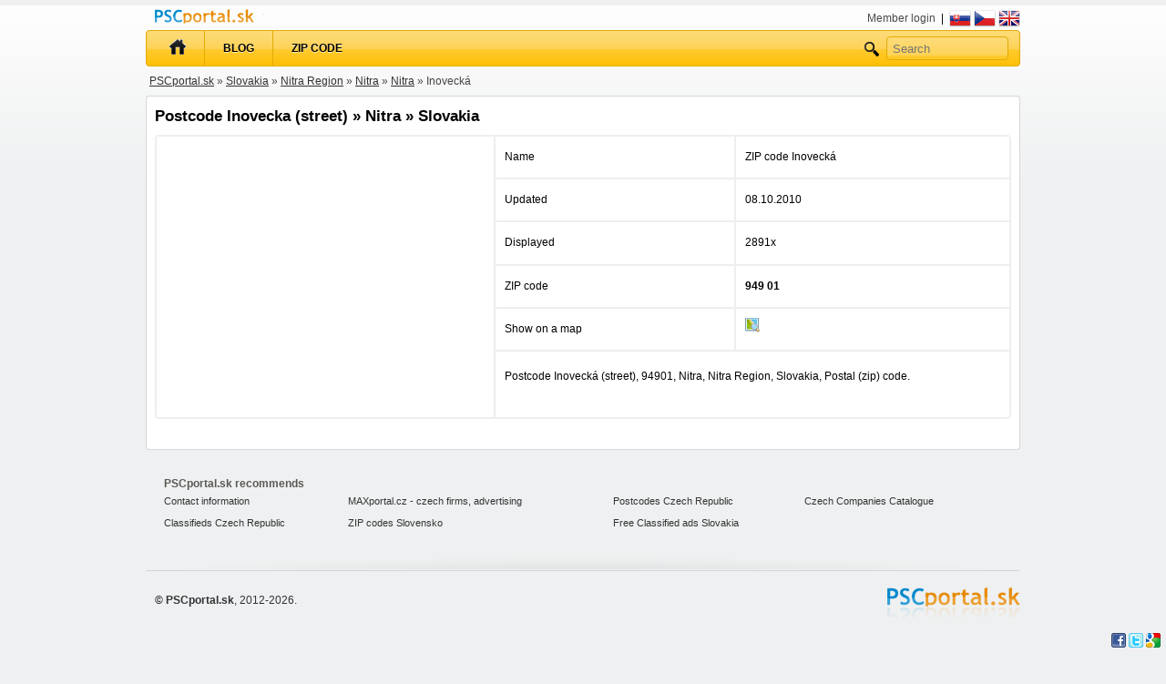

--- FILE ---
content_type: text/html; charset=utf-8
request_url: https://zipcodes.pscportal.sk/en/postcode-inovecka-street-nitra-slovakia-16543
body_size: 8564
content:
<!doctype html>
<html lang="en-GB" dir="ltr">
<head>
  <meta http-equiv="Content-Type" content="text/html; charset=utf-8" />
  <meta name="description" content="Postcode Inovecká (street), 94901, Nitra, Nitra Region, Slovakia, Postal (zip) code." />
  <meta name="keywords" content="postcode, inovecká, street, 94901, nitra, nitra, region, slovakia" />
  <meta name="robots" content="index, follow" />
  <meta name="author" content="Mariyo" />
  <meta name="msvalidate.01" content="FE27C84BD577245F0A642D46A344BE40" />
    <title>Postcode Inovecka (street) » Nitra » Slovakia - PSCportal.sk</title>
  
<!-- ./modules_v5.9.4.6/mko3themes/blue_yellow/vendor/js/theme.main.js.php --><script type="text/javascript" src="https://ajax.googleapis.com/ajax/libs/jquery/1.7.1/jquery.min.js"></script>
<!-- ./modules_v5.9.4.6/mko3/vendor/js/common.php --><script type="text/javascript">
$(document).ready(function(){

		
	try {
		$('input[placeholder], textarea[placeholder]').placeholder();
	} catch(e) {}
	
	document.domain = "pscportal.sk";
	
	$(".admin_contact_form_link").click(function(event){
		return open_new_window("https://www.pscportal.sk/en/cmsadmin/admin_contact_form");
	});
	
	$(".logout").click(function(event){
		return confirm("Are you sure?");
	});
	
	$('.delete').click(function(event){
		return confirm("Are you sure you want to delete this item?");
	});
	
	$(".status_alert").change(function(event){
		if($(this).val() == '-1')return alert("Could not be undone!");		
	});
	
	var on_change_alert_clicked = false;
	$(".on_change_alert").change(function(event){
		if(!on_change_alert_clicked)
		{
			on_change_alert_clicked = true;
			return corner_alert('<img src="/data/images/warning.png" alt="" />&nbsp;Do not forget to click on Save button to save changes.');
		}
	});
	
	function corner_alert(message)
	{
		if($('#corner_alert').length == 0)
		{
			$('body').append('<div id="corner_alert">' + message + '</div>');
		}
		else
		{
			$('#corner_alert').prepend('<div>' + message + '</div>');
		}
		$('#corner_alert').fadeIn('slow').delay(5000).fadeOut('slow');
	}
	
	$('.messages').fadeOut(6000, "linear");
	
	$(".itemcontent_header").click(function(event){
		$(this).parent().next().toggle();
	});
	
	$(".hide").hide("slow");
	
	$(".hidden").hide();
	$(".show").show();
	
	$(".toggle").click(function(event){
		$(this).toggle();
	});
	
	$(".next_toggle").click(function(event){
		$(this).next().toggle();
	});
	
	$(".parent_next_toggle").click(function(event){
		$(this).parent().next().toggle();
	});
	
	$(".loc_show").click(function(event){
		if($(this).text() == "View other locations")
		{
			$(this).text("Hide locations");
		}
		else
		{
			$(this).text("View other locations");
		}
		$(this).next().toggle();
	});
	
	var images = new Array();
	$(".photochange").hover(function(event){
		if($("#photo_thumb").attr('src') != $("#images_" + $(this).attr('id')).val())
		{
			$("#photo_thumb").attr('src', '/data/images/ajax-loader.gif');
			$("#photo_thumb").attr('src', $("#images_" + $(this).attr('id')).val());
			$("#photo_thumb").attr('alt', $(this).attr('id'));
		}		
	});
	
	$("#photo_thumb_bak").click(function(event){
		window.open("https://mko3ads.domain-name-default.pscportal.sk/en//photos" + "?ad_id=" + $(this).parent().attr('id'), $(this).attr('alt'), "width=,height=");
	});
	
	$('.exlinks_info a').click(function(){
		window.open(this.href);
		return false;
	});
	
	$('a[rel*=external]').click(function(){
		window.open(this.href);
		return false;
	});
	
	$('.sharing_button').click(function(){
		open_new_window($(this).attr('href'));
		return false;
	});
	
	$("#search").focus();	
	
	$("#checkAllItems").click(function(event){
		for(var i in items) {
			if($("#select_item_"+items[i]).is(':checked')) {
				$("#select_item_"+items[i]).attr('checked', false);
			} else {
				$("#select_item_"+items[i]).attr('checked', true);
			}
		}
	});
	
	$('.close', this).live("click", function(){
		$(this).parent().remove();
	});
	
	$('.phone_number', this).live("focusout", function(){
		this.value = this.value.replace(/\D/g, '');
	});
	
	$('.phone_number_plus', this).live("focusout", function(){
		this.value = this.value.replace(/\s/g, '');
		
		var plus = '';
		if(this.value.substring(0, 1) == '+')
		{
			plus = '+';
		}
		
		this.value = plus + this.value.replace(/\D/g, '');
	});
	
			
		function check_where_to_search()
		{
			if($('#search_in_me').attr('checked'))
			{
				$('#cse-search-box').hide();
				$('#header_search').show();
				$('#searchbar').addClass('my_search');
			}
			else
			{
				$('#header_search').hide();
				$('#cse-search-box').show();
				$('#searchbar').removeClass('my_search');
			}
		}
		
		check_where_to_search();
		
		$('.where_to_search').change(function(){
			check_where_to_search();
			return false;
		});
		
		
	function open_new_window(url)
	{
		if (window.showModalDialog) {
			window.showModalDialog(url,"name","dialogWidth:800px;dialogHeight:600px;resizable:yes;status:no;help:no;");
		} 
		else {
			window.open(url,'name','height=800,width=600,toolbar=no,directories=no,status=no,menubar=no,scrollbars=yes,resizable=yes,modal=yes');
		} 
	}
	
	function new_window()
	{
		var url = '/get';
		if (window.showModalDialog) {
			window.showModalDialog(url,"name","dialogWidth:800px;dialogHeight:600px;resizable:yes;status:no;help:no;");
		} 
		else {
			window.open(url,'name','height=800,width=600,toolbar=no,directories=no,status=no,menubar=no,scrollbars=yes,resizable=yes,modal=yes');
		} 
	}
	
	$('#topmenu ul li').mouseover(function() {
		$(this).find('ul').show();
	});
	
	$('#topmenu ul li').mouseout(function() {
		$(this).find('ul').hide();
	});
	
	$('.has_counter').each(function(){	
		var length = $(this).val().length;
		var counter_element = $(this).parent().find('.counter');
		
		counter_element.html( length + ' characters');	
		$(this).keyup(function(){
				var new_length = $(this).val().length;	
				counter_element.html( new_length + ' characters');	
		});	
	});
	
	if ($.fn.datepicker) $('.datepicker').datepicker();
	
	if ($.fn.tooltip)
	{
		$('[rel=tooltip]').tooltip();
		$('body').tooltip({
	    	selector: '[rel=tooltip]'
		});
	}
	
	$('#send_phone_pin').click(function(event){
		$('#send_phone_pin_box').html('&nbsp;<img src="/data/images/ajax-loader-refresh.gif" alt="" />');
		$('#send_phone_pin_box').load('/en/admin/user/send_phone_pin');
	});
	
		
					
});

</script>
<!-- ./modules_v5.9.4.6/mko3themes/blue_yellow/views/css/main.css.php --><style type="text/css">
<!--

html, body, div, span, applet, object, iframe,
h1, h2, h3, h4, h5, h6, p, blockquote, pre,
a, abbr, acronym, address, big, cite, code, b,
del, dfn, em, font, img, ins, kbd, q, s, samp,
small, strike, strong, sub, sup, tt, var,
dl, dt, dd, ol, ul, li,
fieldset, form, label, legend, button, input
table, caption, tbody, tfoot, thead, tr, th, td{
	margin: 0;
	padding: 0;
	border: 0;
	font-weight: inherit;
	font-style: inherit;
	font-size: 100%;
	font-family: inherit;
}

body {
	margin: 0;
	padding: 0;
	background: url('/modules_v5.9.4.6/mko3themes/blue_yellow/views/images/background.png') repeat-x #eff0f1;
	font: 12px/2 Verdana,Arial,sans-serif;
	color: #000;
  /*color: #3e3f3b;*/
}
img {
  margin: 0;
	padding: 0;
}
table {
  border-spacing: 0;
  border-collapse: collapse; /* 'cellspacing' equivalent */
}
table td, table th {
  padding: 0; /* 'cellpadding' equivalent */
}
table.normal_width {
  width: auto;
  margin: 0 auto;
}

#global {
	margin-left: auto;
	margin-right: auto;
	width: 960px;
}
#content {
	background-color: #fff;
}

/* logo & usermenu */
#top {
	padding: 10px 0 0 0;
	width: 940px;
}
#logo {
	background: url('/modules_v5.9.4.6/mko3themes/blue_yellow/views/images/maxbazarsk_7c.png') no-repeat;
	float: left;
	margin-top: 4px;
  margin-top: 0px;
  border: 0px green solid;
}
#logo a {
	display: block;
	width: 268px;
	height: 70px;
	text-indent: -9999px;
} 
#logo h1 {
	margin: 0;
	color: #000;
}

ul#usermenu {
	padding: 0;
	margin: 4px 0 0 0;
	text-align: right;
	color: #000;
}
ul#usermenu li {
	display: inline;
	padding: 0;
	margin: 0;
	background: none;
	vertical-align: top;
}
ul#usermenu a {
	color: #494949;
	vertical-align: top;
}
ul#usermenu a:hover {
	color: #000;
}
ul#usermenu img {
	vertical-align: top;
}

#header_right_corner {
  float: right;
  padding: 4px 0px 0 10px;
  width: 500px;
  text-align: right;
}
ul#user_part {
	padding: 0;
	margin: 4px 0 0 0;
	text-align: right;
	color: #000;
}
ul#user_part img {
	vertical-align: middle;
}
ul#user_part li {
	display: inline;
	padding: 0;
	margin: 0;
	background: none;
	vertical-align: top;
}
ul#user_part a {
	color: #494949;
	vertical-align: top;
}
ul#user_part a:hover {
	color: #000;
}
ol {
  list-style-type: decimal;
}
ol ol {
  list-style-type: upper-latin;
}
ol ol ol {
  list-style-type: lower-latin;
}

/* search */
#searchbar {
  width: 432px;
  float: left;border: 0px red solid;
  margin: 10px 0;
}
.my_search {
	background: url('/modules_v5.9.4.6/mko3themes/blue_yellow/views/images/bigsearch-bg-3.png') no-repeat;
	margin: 0 0 0 0px;
	padding: 4px;
	float: left;
}
.my_search fieldset {
	border: 0;
	margin: 0;
	padding: 0;
}
.my_search input#search {
	height: 26px;
	width: 308px;
	margin: 0;
	padding: 0;
	border: 0;
	background: transparent;
}
.my_search button {
	background: url('/modules_v5.9.4.6/mko3themes/blue_yellow/views/images/bigsearch-button.png') no-repeat;
	border: 0;
	padding: 0;
	margin: 0;
	cursor: pointer;
	line-height: 24px;
	height: 24px;
	width: 71px;
	color: #fff;
	font: bold 11px/24px Arial, Helvetica, sans-serif;
	text-transform: uppercase;
	vertical-align: top;
}
ul#bigsuggest {
	position: absolute;
	background: #fff;
	width: 508px;
	margin: 2px 0 0 -4px;
	padding: 0;
	border: 1px solid #7f8b18;
}
ul#bigsuggest li {
	margin: 0;
	padding: 0;
}
ul#bigsuggest a {
	text-decoration: none;
	color: #3e3f3b;
	display: block;
	padding: 0 10px 0 10px;
}
ul#bigsuggest a:hover {
	background: #e6eeac;
}
#searchtype {
	margin: 10px 0 10px 15px;
}
#searchtype input {
	margin: 0 0 0 10px;
	padding: 0;
}
#searchtype label {
	margin: 0 0 0 5px;
	padding: 0;
}
#cse-search-box {
  display: none;
  padding: 0;
  height: 30px;
}
#cse-search-box .q_google {
  height: 24px;
}
#cse-search-box .sa_google {
  padding: 4px 6px;
}
#choose_search_engine {
  margin: 4px 0 0 0;
}
/* content */
#content{
	background: url('/modules_v5.9.4.6/mko3themes/blue_yellow/views/images/content-bg.png') repeat-y transparent center top;
	margin-top: 0px;
}
#content-top {
	background: url('/modules_v5.9.4.6/mko3themes/blue_yellow/views/images/content-top-bg.png') no-repeat transparent center top;
	height: 3px;
}
#content-bottom {
	background: url('/modules_v5.9.4.6/mko3themes/blue_yellow/views/images/content-bottom-bg.png') no-repeat transparent center top;
	height: 3px;
}


#navigation_navigation {
  padding: 4px;
  color: #444;
  margin: 0;
  text-align: left;
}
#navigation_navigation a {
  color: #333;
  text-decoration: underline;
}
#navigation_navigation a:hover {
  color: #0088CC;
}
#navigation_lang_links {
  text-align: right;
  padding: 4px 0 0 0;
  display: inline-block;
}
#navigation_lang_links img {
	vertical-align: top;
}
#no_navigation {
  clear: both;
  margin-bottom: 6px;
}

/* up-footer */
#up-footer {
	margin: 0;
	padding: 0 20px;
}
#up-footer p {
	font-size: 95%;
  color: #292A24;
}
#up-footer-search {
	float: right;
	width: 260px;
}
#up-footer-links {
	padding-bottom: 20px;
}
#up-footer h3 {
	margin: 30px 0 0px 0;
	padding: 0;
  font-size: 100%;
  font-weight: bold;
}
#up-footer ul {
	float: left;
	margin: 0 10px 0 0;
	padding: 0;
}
#up-footer li {
	margin: 0;
	padding: 0;
}
#up-footer-links table {
  width: 100%;
}
#up-footer-links a {
  font-size: 95%;
  color: #333;
  text-decoration: none;
}
#up-footer-links a:hover {
  /*text-decoration: underline;*/
  color: #0088CC;/*#0088CC;*/
}

/* footer */
#footer_line {
  clear: both;
  background: url('/modules_v5.9.4.6/mko3themes/blue_yellow/views/images/footer-line.png') no-repeat center top;
  height: 20px;
}
#footer {
	clear: both;
	padding: 20px 10px;
	background: url('/modules_v5.9.4.6/mko3themes/blue_yellow/views/images/psc_portal_logo_small.png') no-repeat top right;
	color: #333;
}

/* small search form */
form.search fieldset {
	border: 0;
	padding: 0;
	margin: 0;
}
input.search {
	width: 170px;
	padding: 4px;
	margin: 0;
}
button.searchbutton {/*yyy*/
	padding: 0;
	margin: 0;
	height: 24px;
	width: 72px;
	background: url('/modules_v5.9.4.6/mko3themes/blue_yellow/views/images/menu-bg.png') repeat-x scroll 0 0 #FEC006;
  border: 1px solid #E3AB04;
  -webkit-border-radius: 4px;
  -khtml-border-radius: 4px;
  border-radius: 4px;
	cursor: pointer;
  text-shadow: 0 1px 0 rgba(255, 254, 255, 0.6);
  color: #000000;
	font: bold 10px Arial, Helvetica, sans-serif;
	text-transform: uppercase;
}
.default_button {
  -webkit-border-radius: 4px;
  -khtml-border-radius: 4px;
  border-radius: 4px;
  border: 1px #0088CC solid;
  background-color: #0088CC;
  padding: 8px 4px;
  color: #fff;
  font: bold 12px Arial, Helvetica, sans-serif;
  vertical-align: middle;
	text-transform: uppercase;
	cursor: pointer;
}
.default_button:hover {
  background-color: #bb2a2f;
  border: 1px #ab1a1f solid;
}
#suggest {
	position: absolute;
	background: #fff;
	width: 170px;
	margin: -1px 0 0 0;
	padding: 0;
	border: 1px solid #919191;
}
#suggest ul {
	margin: 0;
	padding: 0;
}
#suggest li {
	margin: 0;
	padding: 0;
}
#suggest a {
	text-decoration: none;
	color: #3e3f3b;
	display: block;
	padding: 0 10px 0 10px;
}
#suggest a:hover {
	background: #ddd;
}

/* text formating */
h1 {
	font: bold 17px Arial,Helvetica,sans-serif;
	padding: 0;
	margin: 0 0 10px 0;
	/*color: #595a54;*/
	color: #000;
	/*text-transform: uppercase;*/
}
h1 img.icon {
  vertical-align: middle;
  margin: 0 10px 0 0;
}
h2 {
	font: bold 15px Arial,Helvetica,sans-serif;
	padding: 0;
	margin: 0;
	color: #595a54;
	/*text-transform: uppercase;*/
}
h3 {
	font: bold 14px Arial,Helvetica,sans-serif;
	padding: 0;
	margin: 0;
	color: #595a54;
	/*text-transform: uppercase;*/
}
h4 {
	font: bold 13px Arial,Helvetica,sans-serif;
	padding: 0;
	margin: 0;
	color: #595a54;
}
p {
	margin: 5px 0 20px;
	padding: 0;
	text-align: justify;
}
p.perex {
	font-size: 14px;
}
ul, ol {
	margin-bottom: 20px;
}
a {
	color: #0088CC;/*#0088CC #a 20b10 xxx*/
	text-decoration: none;
}
a:hover {
	color: #e68902;/*#000000 #0 181bc*/
}
strong, b {
  font-weight: bold;
}
.date {
	margin-top: -10px;
	font-weight: bold;
}
.hrline {
	height: 30px;
	background: url('/modules_v5.9.4.6/mko3themes/blue_yellow/views/images/hrline.png') no-repeat bottom center;
	margin-bottom: 20px;
}
ul {
	list-style: none;
	margin: 15px 0 15px 0;
	padding: 0;
}
li {
	padding: 0 0 8px 0px;
	margin: 0;
}
ul.result li {
	background: none;
	padding: 0;
	margin: 0 0 10px 0;
}
ul.result h2 {
	font: bold 15px Arial,Helvetica,sans-serif;
	padding: 0;
	margin: 0;
	color: #595a54;
	text-transform: uppercase;
}
ul.result p {
	padding: 5px 0 10px 0;
	margin: 0;
}
ul.result span {
	color: #666;
}

div.little_list_info {
  font-size: 90%;
  padding: 0;
  margin: 0;
  color: #666;
}
div.little_list_info span {
  color: #666;
  padding: 0;
  margin: 0;
}
.centered {
  text-align: center;
  margin: 0 auto;
}
.align-right {
  text-align: right;
}
.bold {
  font-weight: bold;
}
.cleaner {
  clear:both;
  line-height:1px;
  height:1px;
  font-size:1px;
}
.red {
  color: #f00;
}
.little {
  font-size: 90%;
}

/* tables */
table {
  width: 100%;
  margin: 0;
  padding: 0;
}
table.seznam {
	border: 0;
	width: 100%
}
table.seznam td {
	width: 50%
}
td, th {
  vertical-align: top;
  text-align: left;
  padding-right: 10px;
}
table#item_detail .ads_336x280 {
  width: 350px;
}
table#item_detail {
  border-collapse: separate;
  -webkit-border-radius: 4px;
  -khtml-border-radius: 4px;
  border-radius: 4px;
  border: 1px #eee solid;
}
#item_detail td, #item_detail th {  
  vertical-align: top;
  border: 1px #eee solid;
  padding: 10px;
}

/* Others */
#st_hid {
  visibility: hidden;
}
.display_none {
  display: none;
}

fieldset {
  padding: 10px;
  margin: 0 0 10px 0;
  -webkit-border-radius: 4px;
  -khtml-border-radius: 4px;
  border-radius: 4px;
  border: 1px #ccc solid;
}
fieldset legend {
  padding: 0 10px;
}
a.info {
  color: #000000;
}
a.item_tree_selected {
  color: #000000;
}
input[type=text], input[type=password], textarea {
  border: 1px #ccc solid;
  padding: 4px 0;
}
select {
  border: 1px #ccc solid;
  padding: 4px;
}
input[type=text]:focus, input[type=password]:focus, textarea:focus, select:focus {
  border: 1px #000 solid;
}
input[type=text], input[type=password], textarea, select {
  
  -webkit-border-radius: 4px;
  -khtml-border-radius: 4px;
  border-radius: 4px;
}

/* Errors, messages, notes */
.errors {
  border: 1px red solid;
  /*font-weight: bold;
  color: red;*/
  color: #000;
  padding: 1em;
  margin: 0 0 1em 0;
  background-color: #ffe3e3;
  
  -webkit-border-radius: 4px;
  -khtml-border-radius: 4px;
  border-radius: 4px;
}
.errors h2 {
  font-weight: bold;
}
.messages {
  margin: 0 0 1em 0; 
  padding: 1em; 
  border: 1px #0c0 solid; 
  /*font-weight: bold;
  color: #0c0; */
  color: #000;
  background-color: #dfd;
  
  -webkit-border-radius: 4px;
  -khtml-border-radius: 4px;
  border-radius: 4px;
}
.notes {
  margin: 0 0 1em 0;
  padding: 1em; 
  border: 1px #cc0 solid; 
  /*font-weight: bold; 
  color: #cc0; */
  color: #000;
  background-color: #ffd;
  
  -webkit-border-radius: 4px;
  -khtml-border-radius: 4px;
  border-radius: 4px;
}
.default_version_info {
  margin: 6px 0;
  padding: 4px;
  border: 1px #cc0 solid;
  color: #000;
  background-color: #ffd; 
}

#status_bar {
  position: fixed;
  bottom: 0;
  right: 0;
  border: 0px #ccc solid;
  background: transparent;
  padding: 6px;
  z-index: 200;
}
#status_bar img {
  vertical-align: middle;
  padding: 0;
  margin: 0;
  border: 0;
}
#user_part {
  /*position: fixed;
  right: 0;
  top: 0;
  z-index: 999;
  width: 100%;
  padding: 2px 10px;*/
  border-bottom: 0px #ccc solid;
  background-color: transparent;
  text-align: right;
  display: inline-block;
}

div.page_content ul {
  list-style: circle;
}
div.page_content ul, ol {
  margin: 0 0 0 20px; 
  font-weight:bold; 
}
div.page_content li {
  padding: 0;
  margin: 0;
  font-weight: normal;
}
.aligned_right {
  text-align: right;
}
.floated-right {
  float: right;
}
.mandant_star {
  padding: 0 0 0 .5em;
  color: #f00;
}
.mandant_cancel_star {
  padding: 0 0 0 .5em;
  color: #0f0;
}
#corner_alert {
  position: fixed;
  right: 0;
  top: 0;
  padding: 10px;
  border: 1px #ccc solid;
  display: none;
  background-color: #fff;
}
#corner_alert img {
  vertical-align: bottom;
}


/*MyTopMenu */
#topmenu {
  /*background: url('/modules_v5.9.4.6/mko3themes/blue_yellow/views/images/menu-bg.png') no-repeat 0 0;*/
  background: url('/modules_v5.9.4.6/mko3themes/blue_yellow/views/images/menu-bg.png') repeat-x scroll 0 0 #FEC006;
  border: 1px solid #E3AB04;
  -webkit-border-radius: 4px;
  -khtml-border-radius: 4px;
  border-radius: 4px;
	height: 38px;
	text-align: center;
	text-transform: uppercase;
	padding: 0 2px 0 0;
	margin: 0 0 0 0;
}
#topmenu ul {
  z-index:100;
  margin: 0;
  padding: 0;
  list-style-type: none;
}
#topmenu ul li {
  position: relative;
  display: inline;
  float: left;  
  margin: 0;
  padding: 0;
	height: 38px;
}
#topmenu ul li a {
  display: block;
  background: url('/modules_v5.9.4.6/mko3themes/blue_yellow/views/images/menu-bg.png') repeat-x scroll 0 0 #FEC006;
  color: white;
  padding: 7px 20px;
  border-left: 1px solid #E3AB04;
  border-right: 0px solid #E3AB04;
  text-shadow: 0 1px 0 rgba(255, 254, 255, 0.6);
  color: #000000;
  font-weight: bold;
  text-decoration: none;
}
* html #topmenu ul li a { 
  display: inline-block;
}
#topmenu ul li a, #topmenu ul li a:visited{
  color: #000000;
}
#topmenu ul li a.selected { 
  background: black; 
  color: white;
}
#topmenu ul li a:hover{
  background: #e68902 url('/modules_v5.9.4.6/mko3themes/blue_yellow/views/images/menu-bg-hover.png') repeat-x;
}
#topmenu ul li ul {
  position: absolute;
  left: 0;
  display: none;
  margin: 0;
  padding: 0;
}
#topmenu ul li ul li {
  margin: 0;
  padding: 0;
  display: block;
  width: 200px;
  text-align: left;
}
#topmenu ul li ul li a {
  margin: 0;
  padding: 7px 10px 7px 20px;
  background: #0088CC;
}
#topmenu ul li.topmenu_first a {
  margin: 0 0 0 5px;
  border: 0;
  padding: 0 20px;
	height: 38px;
}
#topmenu ul li.topmenu_first a img {
  vertical-align: bottom;
  margin: 8px 0 0 0;
}
#topmenu ul li.topmenu_first a:hover {
}
#topmenu ul li.topmenu_right {
  float: right;
  border: 0;
}
#topmenu ul li.topmenu_right a {
  background: #e68902 url('/modules_v5.9.4.6/mko3themes/blue_yellow/views/images/menu-bg-hover.png') repeat-x;
  border: 0;
  font-weight: bold;
}
#topmenu ul li.topmenu_right a:hover {
  background: #e68902 url('/modules_v5.9.4.6/mko3themes/blue_yellow/views/images/menu-bg-hover.png') repeat-x;
}
#topmenu ul li.topmenu_right input[type="text"] {
  vertical-align: top;
  height: 20px;
  margin: 6px 10px 6px 4px;
  padding: 2px 6px;
  -webkit-border-radius: 4px;
  -khtml-border-radius: 4px;
  border-radius: 4px;
  background: url('/modules_v5.9.4.6/mko3themes/blue_yellow/views/images/menu-bg.png') repeat-x scroll 0 0 #FEC006;
  border: 1px solid #E3AB04;
  color: #000;
  width: 120px;
}
#topmenu_right_submit {
  background: url('/modules_v5.9.4.6/mko3themes/blue_yellow/views/images/search_16.png') no-repeat;
  width: 16px;
  height: 16px;
  margin: 12px 0px;
  display: inline-block;
  border: 0;
  cursor: pointer;
  padding: 6px 10px;
}
ul.list {
  list-style-type:circle; 
  margin: 0 15px; 
  padding: 0;
}

#adsense_right {
  position: absolute;
  width: 160px;
  height: 600px;
  border: 0px red solid;
  /*margin: 0 0 0 962px;*/
  margin: 0 0px 0 -170px;
}



h2.underline685 {
  background: url('/modules_v5.9.4.6/mko3themes/blue_yellow/views/images/h2-685-bg.png') no-repeat center bottom;
	padding: 0 15px 25px 15px;
	margin: 0 -15px;
	text-align: center;
}
h2.underline330 {
	background: url('/modules_v5.9.4.6/mko3themes/blue_yellow/views/images/h2-330-bg.png') no-repeat center bottom;
	padding: 0 15px 25px 15px;
	margin: 0 -15px;
	text-align: center;
}

#topmenu_logo {
  display: inline-block;
  margin: 0 10px;
  float: left;
}
#topmenu_logo img {
  vertical-align: bottom;
  padding: 10px 0 2px 0;
}

#social_buttons {
  vertical-align: top;
  margin: 10px 0 0 0;
}
#top_logo {
  width: 1px;
  height: 1px;
  line-height: 1px;
}

#zipcodes_search {
  text-align: center;
}
#zipcodes_search_input {
  width: 300px;
}
-->
</style>
<!-- ./modules_v5.9.4.6/mko3themes/blue_yellow/views/css/content_0-4.css.php --><style type="text/css">
<!--

/* content */
#content{
	background: url('/modules_v5.9.4.6/mko3themes/blue_yellow/views/images/content-bg-960.png') repeat-y transparent center top;
}
#content-top {
	background: url('/modules_v5.9.4.6/mko3themes/blue_yellow/views/images/content-top-bg-960.png') no-repeat transparent center top;
	height: 3px;
}
#content-bottom {
	background: url('/modules_v5.9.4.6/mko3themes/blue_yellow/views/images/content-bottom-bg-960.png') no-repeat transparent center top;
	height: 3px;
}
#right {
	float: right;
	width: 960px;
	margin: 0;
	padding: 0;
}
#right-content {
	margin: 0;
	padding: 10px;
}

-->
</style>
<!-- ./modules_v5.9.4.6/mko3themes/blue_yellow/views/css/pagination.css.php --><style type="text/css">
<!--

@charset "utf-8";
/* CSS Document */

.pagination a {  
  padding: 4px 8px;
  border: 1px #0088CC solid;
  color: #0088CC;
  text-decoration: none;
}
.pagination a:hover {  
  padding: 4px 8px;
  background-color: #fff;
  border: 1px #e68902 solid;
  color: #e68902;
}
.pagination #current {
  padding: 4px 8px;
  border: 1px #e68902 solid;
  background-color: #fff;
  color: #e68902;
  font-weight: bold;
}
.pagination span {
  padding: 4px 8px;
  color: #6e6f6b;
}

-->
</style>
<!-- ./modules_v5.9.4.6/mko3themes/blue_yellow/views/css/az.css.php --><style type="text/css">
<!--

ul#az_listing {
  margin: 10px auto;
  padding: 0;
  text-align: center;
}
ul#az_listing li {
  display: inline;
  padding: 0;
  margin: 0 0 10px 0;
}
ul#az_listing li a {
  padding: 4px 10px;
  margin: 0 2px;
  border: 1px #fff solid;
  background-color: #fff; 
  text-decoration: none;
  border: 1px #a20b10 solid;
}
ul#az_listing li a:hover {
  color: #0181bc;
  background-color: #fff;
  padding: 4px 10px;
  margin: 0 2px;
  border: 1px #0181bc solid;
}
ul#az_listing li.selected a {
  color: #0181bc;
  background-color: #fff;
  padding: 4px 10px;
  margin: 0 2px;
  border: 1px #0181bc solid;
}

-->
</style>
<!-- ./modules_v5.9.4.6/mko3themes/blue_yellow/views/css/mko3zipcodes/az.css.php --><style type="text/css">
<!--

.az_listing {
  margin: 10px auto;
  padding: 0;
  text-align: center;
}
.az_listing li {
  display: inline;
  padding: 0;
  margin: 0 0 10px 0;
}
.az_listing li a {
  padding: 4px 8px;
  margin: 0 1px;
  border: 1px #fff solid;
  background-color: #fff; 
  text-decoration: none;
  border: 1px #0088CC solid;
}
.az_listing li a:hover {
  color: #e68902;
  background-color: #fff;
  padding: 4px 8px;
  margin: 0 1px;
  border: 1px #e68902 solid;
}
.az_listing li.selected a {
  color: #e68902;
  background-color: #fff;
  padding: 4px 8px;
  margin: 0 1px;
  border: 1px #e68902 solid;
}

-->
</style>
<!-- ./modules_v5.9.4.6/mko3themes/blue_yellow/views/css/mko3zipcodes/list.css.php --><style type="text/css">
<!--

table.normal_width {
  margin: 0 auto;
}
table.normal_width th, table.normal_width td {
  padding: 4px 10px;
}

-->
</style>  <link rel="shortcut icon" href="/modules_v5.9.4.6/mko3themes/blue_yellow/views/images/favicon.ico" type="image/x-icon" />
  <meta property="og:title" content="Postcode Inovecka (street) » Nitra » Slovakia - PSCportal.sk" />
  <meta property="og:type" content="website" />
  <meta property="og:url" content="https://zipcodes.pscportal.sk:443/en/postcode-inovecka-street-nitra-slovakia-16543" />
  <meta property="og:image" content="https://www.pscportal.sk/modules_v5.9.4.6/mko3themes/blue_yellow/views/images/max_bazar_logo_square.png" />
  <meta property="og:site_name" content="PSCportal.sk" />
  <meta property="fb:admins" content="1601395242" />
</head>

<body>
  <div id="global">
    <div>
      <a href="https://www.pscportal.sk/en" id="topmenu_logo"><img src="/modules_v5.9.4.6/mko3themes/blue_yellow/views/images/psc_portal_logo.png" alt="PSCportal.sk" title="PSCportal.sk - list of postal codes" /></a>
      <img src="/modules_v5.9.4.6/mko3themes/blue_yellow/views/images/max_bazar_logo_square.png" id="top_logo" alt="PSCportal.sk" title="PSCportal.sk - list of postal codes" />
      <div id="header_right_corner">
                
        <ul id="user_part">
                      <li><a href="https://www.pscportal.sk/en/admin" title="Member login">Member login</a></li>
                    </ul>
      
        &nbsp;|&nbsp;<span id="navigation_lang_links">&nbsp;<a href="https://zipcodes.pscportal.sk/sk/PSČ_inovecka-ulica-nitra-slovensko-16543" title="Slovak" class="flag"><img src="/data/flags/24x24_sk.png" alt="Slovak" title="Slovak - PSCportal.sk" /></a>&nbsp;<a href="https://zipcodes.pscportal.sk/cs/psc-inovecka-ulice-nitra-slovensko-16543" title="Czech" class="flag"><img src="/data/flags/24x24_cs.png" alt="Czech" title="Czech - PSCportal.sk" /></a>&nbsp;<img src="/data/flags/24x24_en.png" alt="English" title="English - PSCportal.sk" /></span>      </div>
      <div class="cleaner"></div>
    </div>
		
		<div id="topmenu">
		  <ul>        
        <li class="topmenu_first"><a href="https://www.pscportal.sk/en" title="Home" class="first"><img src="/modules_v5.9.4.6/mko3themes/blue_yellow/views/images/psc_portal_home_black_18b.png" alt="Home" title="PSCportal.sk - Homepage of PSC portal" /></a></li><li><a href="https://blog.pscportal.sk/en" title="Blog">Blog</a><li><a href="https://www.pscportal.sk/en" title="ZIP codes Slovakia - List of ZIP codes">ZIP code</a><li class="topmenu_right"><form action="https://www.pscportal.sk/en/search" method="get" accept-charset="utf-8"><input type="submit" id="topmenu_right_submit" name="submit" value="" /><input type="text" name="q" value="" placeholder="Search" /></form></li>		  </ul>
		</div>
    
    <div id="navigation"><div id="navigation_navigation"><a href="https://www.pscportal.sk/en" title="PSCportal.sk">PSCportal.sk</a> &raquo; <a href="/en/zip-codes-slovakia-6" title="Zip codes Slovakia">Slovakia</a> &raquo; <a href="/en/postcodes-nitra-region-slovakia-69" title="Postcodes Nitra Region » Slovakia">Nitra Region</a> &raquo; <a href="/en/postcode-nitra-slovakia-75" title="Postcode Nitra » Slovakia">Nitra</a> &raquo; <a href="/en/postcode-nitra-nitra-slovakia-4280" title="Postcode Nitra » Nitra » Slovakia">Nitra</a> &raquo; Inovecká</div></div>    
    <div id="content">
      
      <div id="content-top"></div>
            
      <div id="right">
        <div id="right-content">  
          
                    
          <h1>Postcode Inovecka (street) » Nitra » Slovakia</h1>


<table id="item_detail">
	<tr>
		<th rowspan="6" class="ads_336x280">
            <script async src="https://pagead2.googlesyndication.com/pagead/js/adsbygoogle.js?client=ca-pub-0391257622926255" crossorigin="anonymous"></script>
            <ins class="adsbygoogle"
            style="display:inline-block;width:336px;height:280px"
            data-ad-client="ca-pub-0391257622926255"
            data-ad-slot="0896024481"></ins>
            <script>(adsbygoogle = window.adsbygoogle || []).push({});</script></th>
		<td>Name</td>
		<td>ZIP code Inovecká</td>
	</tr>
		<tr>
		<td>Updated</td>
		<td><script>document.write("08.10.2010");</script></td>
	</tr>
	<tr>
		<td>Displayed</td>
		<td>2891x</td>
	</tr>
		<tr>
		<td>ZIP code</td>
		<td><strong>949 01</strong></td>
	</tr>
		<tr>
		<td>Show on a map</td>
		<td><a href="https://maps.google.com/maps?f=q&amp;source=s_q&amp;geocode=&amp;q=949+01+Inoveck%C3%A1&amp;z=12" target="_blank"><img src="/data/images/gmap.png" alt="Postcode Inovecka (street) » Nitra » Slovakia" title="Show Inovecká on a map" /></a></td>
	</tr>
	<tr>
		<td colspan="2">
		<p>Postcode Inovecká (street), 94901, Nitra, Nitra Region, Slovakia, Postal (zip) code.</p>
			</td>
	</tr>
</table>


<table class="normal_width"></table><p></p>        </div><!-- Right-Content End -->
      </div><!-- Right End -->
      
            
      <div class="cleaner"></div>
      <div id="content-bottom"></div>
		</div>
    
    <div id="up-footer">
      <div id="up-footer-links"><h3>PSCportal.sk recommends</h3><table><tr><td><a href="https://blog.pscportal.sk/en/contact-information-4">Contact information</a></td><td><a href="https://www.maxportal.cz/" title="MAXportal.cz - czech firms, advertising">MAXportal.cz - czech firms, advertising</a></td><td><a href="https://www.maxportal.cz/search/-1-20" title="Postcodes Czech Republic">Postcodes Czech Republic</a></td><td><a href="https://firmy.maxportal.cz/katalog" title="Czech Companies Catalogue">Czech Companies Catalogue</a></td></tr><tr><td><a href="https://bazar.maxportal.cz/inzerce" title="Classifieds Czech Republic">Classifieds Czech Republic</a></td><td><a href="https://psc.pscportal.sk/en" title="ZIP codes Slovensko">ZIP codes Slovensko</a></td><td><a href="https://www.maxbazar.sk/" title="Free Classified ads Slovakia">Free Classified ads Slovakia</a></td><td colspan="3"></td></tr></table></div><!-- Up-footer-links End-->      
      <div class="cleaner"></div>

    </div><!-- Up-footer End-->
  
    <div id="footer_line"></div>
    
    <div id="footer">
      <strong>&copy; PSCportal.sk</strong>, 2012-2026.
    </div><!-- Footer end -->
    
    <div class="centered">
            <script async src="https://pagead2.googlesyndication.com/pagead/js/adsbygoogle.js?client=ca-pub-0391257622926255" crossorigin="anonymous"></script>
            <ins class="adsbygoogle"
            style="display:inline-block;width:728px;height:90px"
            data-ad-client="ca-pub-0391257622926255"
            data-ad-slot="1842590902"></ins>
            <script>(adsbygoogle = window.adsbygoogle || []).push({});</script></div>
  
  </div><!-- Global End -->
  
  <div id="footer_includes">
  
<!-- vendor/js/analytics.codes --><script type="text/javascript">
  (function(i,s,o,g,r,a,m){i['GoogleAnalyticsObject']=r;i[r]=i[r]||function(){
  (i[r].q=i[r].q||[]).push(arguments)},i[r].l=1*new Date();a=s.createElement(o),
  m=s.getElementsByTagName(o)[0];a.async=1;a.src=g;m.parentNode.insertBefore(a,m)
  })(window,document,'script','//www.google-analytics.com/analytics.js','ga');

  ga('create', 'UA-34336267-1', 'auto');
  ga('send', 'pageview');

</script>  </div>
  
  <div id="status_bar" class="addthis_toolbox addthis_default_style">
        <a href="https://www.facebook.com/sharer.php?u=https://zipcodes.pscportal.sk/en/postcode-inovecka-street-nitra-slovakia-16543&amp;t=Postcode+Inovecka+%28street%29+%C2%BB+Nitra+%C2%BB+Slovakia+-+PSCportal.sk" class="sharing_button" target="_blank" title="Facebook"><img src="/data/images/fb.png" alt="facebook" /></a>
    <a href="https://twitter.com/intent/tweet?source=tweetbutton&amp;text=Postcode+Inovecka+%28street%29+%C2%BB+Nitra+%C2%BB+Slovakia+-+PSCportal.sk%3A+http%3A%2F%2Fzipcodes.pscportal.sk%2Fen%2Fpostcode-inovecka-street-nitra-slovakia-16543" class="sharing_button" target="_blank" title="Twitter"><img src="/data/images/twitter.png" alt="twitter" /></a>
    <a href="https://plus.google.com/share?hl=en&amp;url=https://zipcodes.pscportal.sk/en/postcode-inovecka-street-nitra-slovakia-16543" class="sharing_button" target="_blank" title="Google Plus"><img src="/data/images/google.png" alt="Google Plus" /></a>
  </div><!-- #Status_bar -->
  
  <!-- Time: 0.033 s, Memory: 744.30 kB -->  
<script defer src="https://static.cloudflareinsights.com/beacon.min.js/vcd15cbe7772f49c399c6a5babf22c1241717689176015" integrity="sha512-ZpsOmlRQV6y907TI0dKBHq9Md29nnaEIPlkf84rnaERnq6zvWvPUqr2ft8M1aS28oN72PdrCzSjY4U6VaAw1EQ==" data-cf-beacon='{"version":"2024.11.0","token":"6ea8944e9f664c14b05aae4ead026d36","r":1,"server_timing":{"name":{"cfCacheStatus":true,"cfEdge":true,"cfExtPri":true,"cfL4":true,"cfOrigin":true,"cfSpeedBrain":true},"location_startswith":null}}' crossorigin="anonymous"></script>
</body>
</html>

--- FILE ---
content_type: text/html; charset=utf-8
request_url: https://www.google.com/recaptcha/api2/aframe
body_size: 268
content:
<!DOCTYPE HTML><html><head><meta http-equiv="content-type" content="text/html; charset=UTF-8"></head><body><script nonce="lhBBN2I7rnk9Kz9oy4FZbw">/** Anti-fraud and anti-abuse applications only. See google.com/recaptcha */ try{var clients={'sodar':'https://pagead2.googlesyndication.com/pagead/sodar?'};window.addEventListener("message",function(a){try{if(a.source===window.parent){var b=JSON.parse(a.data);var c=clients[b['id']];if(c){var d=document.createElement('img');d.src=c+b['params']+'&rc='+(localStorage.getItem("rc::a")?sessionStorage.getItem("rc::b"):"");window.document.body.appendChild(d);sessionStorage.setItem("rc::e",parseInt(sessionStorage.getItem("rc::e")||0)+1);localStorage.setItem("rc::h",'1769076295488');}}}catch(b){}});window.parent.postMessage("_grecaptcha_ready", "*");}catch(b){}</script></body></html>